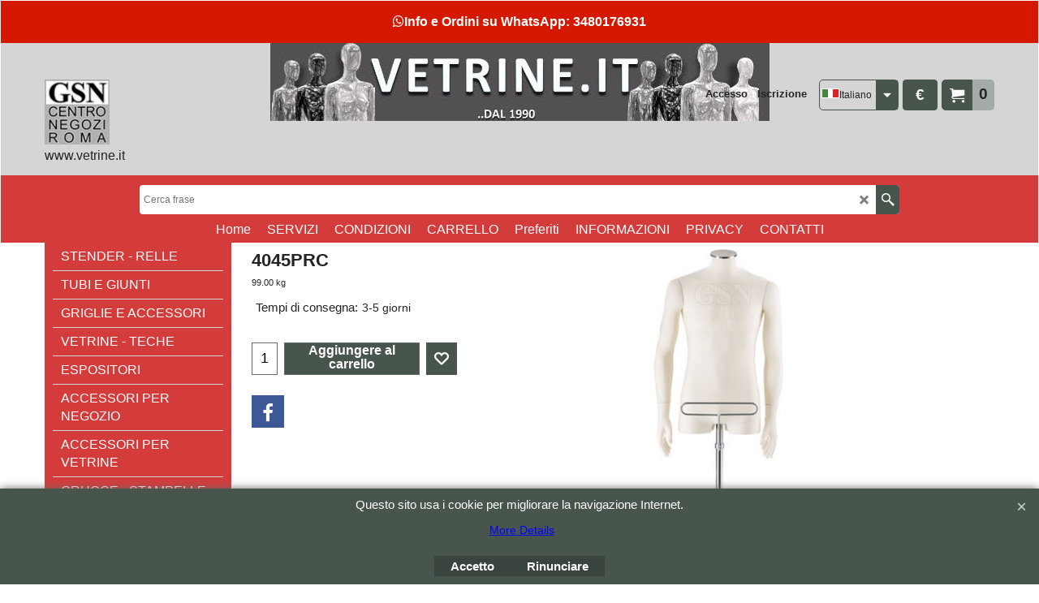

--- FILE ---
content_type: text/javascript
request_url: http://www.vetrine.it/contents/media/providers/paypalcheckout/paypalcheckout.js?v=45856.527222
body_size: 2551
content:
var sfPaypalCheckout = {
settings: {
payLater: false,
productElementsEnabled: false,
basketElementsEnabled: false,
buttonColor: ''
},
atoie: false,
init: function() {
if (!tf.conf || !tf.core.pm.dataidx['PayPal Checkout']) {
return this;
}
if (tf.conf.sfPaypalCheckoutData) $.extend(sfPaypalCheckout.settings, tf.conf.sfPaypalCheckoutData);
else if (sfPaypalCheckoutData) $.extend(sfPaypalCheckout.settings, sfPaypalCheckoutData);
return this;
},
load: function(fnOnload) {
if (!tf.conf || !tf.core.pm.dataidx['PayPal Checkout']) {
return this;
}
sfPaypalCheckout.init();
if ($('script#_sfPaypalCheckout_scr').length > 0) {
return this;
}
if ((!sfPaypalCheckout.settings.payLater || !sfPaypalCheckout.settings.productElementsEnabled) && !tf.isBasketPage) return this;
var clientId = $($.parseXML(tf.core.pm.persist.xml)).find('paypalclientid').text(),
ccy = tf.currentCurrency.iso,
u = 'https://www.paypal.com/sdk/js?client-id=';
var url = u + clientId + '&currency=' + ccy + '&components=' + (tf.isBasketPage ? 'buttons,' : '') + 'messages' + (sfPaypalCheckout.settings.payLater ? '&enable-funding=paylater' : '');
tf.core.scr.load('_sfPaypalCheckout_scr', url, fnOnload);
return this;
},
insertProductElements: function() {
if (!sfPaypalCheckout.settings.productElementsEnabled) return this;
for (var n = 0; n < ppriceArr.length; n++) {
var prid = ppriceArr[n][0],
$el = sfPaypalCheckout._getInsertionPointProduct(prid),
amt = getPrc(prid, null, true) * (tf.currentCurrency.multiplier / tf.shopCurrency.multiplier);
if ($('#Product-' + prid + ':visible').length == 0) continue;
if ($('#Product-' + prid + ' [data-pp-message]').length == 0) {
var HTML = tf.utils.tmplParser.parse(tf.content.document.getElementById('tmplPaypalCheckout_ProductElements'), {
amount: amt,
provider: 'pp'
});
$el.html(HTML);
} else {
var $el = $('#Product-' + prid + ' [data-pp-message]');
var attrVal = parseFloat($el.attr('data-pp-amount'));
if (attrVal != amt) {
$el.attr('data-pp-amount', amt);
}
}
}
return this;
},
_getInsertionPointProduct: function(prid) {
var $insertionPoint = $('#paypalcheckout_Widget-' + prid),
HTML = '<div id="paypalcheckout_Widget-' + prid + '" class="paypalcheckout_Widget"></div>';
if ($insertionPoint.length == 0) {
$('#Product-' + prid + ' .ProductPriceOtherInformation:last').before(HTML);
$insertionPoint = $('#paypalcheckout_Widget-' + prid);
}
if ($insertionPoint.length == 0) {
$('#ProductPrice-' + prid).parent().append(HTML);
$insertionPoint = $('#paypalcheckout_Widget-' + prid);
}
return $insertionPoint;
},
insertBasketElements: function() {
if ($('#paypalcheckout').length > 0) return this;
var $el = sfPaypalCheckout._getInsertionPointCheckout();
var HTML = tf.utils.tmplParser.parse(tf.content.document.getElementById('tmplPaypalCheckout_BasketElements'), {
amount: (tf.utils.nfmt.round(tf.core.Basket.chk_total) || ''),
provider: 'pp'
});
$el.after(HTML);
if (!sfPaypalCheckout.settings.basketElementsEnabled) $('[data-pp-message]').hide();
return this;
},
_getInsertionPointCheckout: function() {
return $('#CheckoutButton');
},
show: function() {
var btn = paypal.Buttons({
createOrder: function(data, actions) {
var req = {
uid: 'vetrine.it',
purchase_units: [{
amount: {
value: tf.utils.nfmt.round(tf.core.Basket.chk_total),
currency_code: tf.currentCurrency.iso
}
}]
};
return fetch('https://santu.com/webshop/ppco_order.cgi', {
method: 'post',
body: JSON.stringify(req)
}).then(function(res) {
return res.json();
}).then(function(orderData) {
return orderData.id;
});
},
onClick: function() {
if (!SFOrderForm.verified || SFOrderForm.verifying) {
SFOrderForm.validate();
return false;
}
},
onShippingChange: function(data, actions) {
var cnty = d.forms['ship'].elements['country'].value;
if (cnty == 'UK') cnty = 'GB';
if (data.shipping_address.country_code !== cnty) return actions.reject();
return actions.resolve();
},
onApprove: function(data, actions) {
var pfx = d.forms['post_form'];
pfx.buyerdetail.value = data.orderID;
sfPaypalCheckout.atoie = true;
return SFOrderForm.validate(function() {
if (window.removeSpecialPaymentMethodFromXML) pmHandler.onCheckoutSpecialPaymentMethod();
sfMediaBox.render(sfMediaBox, tmplParser.parse(tf.extra.document.getElementById('tmplSFLightBoxOverlay'), {
height: tfc.document.body.scrollHeight + 'px',
close_onclick: '',
className: '',
contents: tmplParser.parse(tf.extra.document.getElementById('tmplSFWaitOverlay'))
}));
pingGC(true, 'paypal_checkout.cgi');
});
},
onCancel: function(data, actions) {},
onError: function(data, actions) {
var oMsg = JSON.parse(data.message.replace(/[^{}]*?(\{.*\})[^{}]*?/, '$1'));
alert(oMsg.name + '\n' + oMsg.message + '\n\n' + oMsg.details[0].issue + '\n' + oMsg.details[0].description);
},
style: {
color: sfPaypalCheckout.settings.buttonColor
}
});
btn.render('#paypal-button-container');
return false;
},
onUpdateTab: function() {
$('[data-pp-message]').attr('data-pp-amount', tf.utils.nfmt.round(tf.core.Basket.chk_total));
if (!SFOrderForm.verifying && !_sfOrderApplying) SFOrderForm.validateSilent();
},
onPMChange: function() {
if (tf.core.pmKey == 'PayPal Checkout') {
$('form#co').find('[value=LD_SECURE_CHECKOUT]').hide().end().find('.SpecialCheckoutButton').hide().end().find('#paypalcheckout.SpecialCheckoutButton').show();
if (sfPaypalCheckout.atoie) $('form#co').find('[value=LD_SECURE_CHECKOUT]').show().end().find('.SpecialCheckoutButton').hide();
}
}
};
$(function() {
if (tf.isInSF() || tf.isIE) return;
if (tf.isBasketPage) {
(function waitForPP() {
if (tf.conf && tf.core.pm.dataidx && tf.core.pm.dataidx['PayPal Checkout']) {
sfPaypalCheckout.load(function() {
sfPaypalCheckout.insertBasketElements();
sfPaypalCheckout.show();
});
if (window.paypal) {
sfPaypalCheckout.insertBasketElements();
} else setTimeout(waitForPP, 1000);
} else setTimeout(waitForPP, 100);
})();
$('form[name=post_form]').append('<input type="hidden" name="buyerdetail" />');
$(window).off('_sfEvt_updateTab_begin.sfPaypalCheckout').on('_sfEvt_updateTab_begin.sfPaypalCheckout', function() {
sfPaypalCheckout.onPMChange();
});
$(window).off('_sfEvt_updateTab_end.sfPaypalCheckout').on('_sfEvt_updateTab_end.sfPaypalCheckout', function() {
sfPaypalCheckout.onUpdateTab();
});
$('#AcceptTerms').off('change.sfPaypalCheckout').on('change.sfPaypalCheckout', function(e) {
e.stopPropagation();
e.preventDefault();
sfPaypalCheckout.onUpdateTab();
return false;
});
var ppFormObs = new MutationObserver(function(mutations) {
$(window).trigger('resize');
});
ppFormObs.observe($('#payment_details_parent').get(0), {
attributes: true,
subtree: true,
childList: true
});
}
else {
$(tfc).off('_sfEvt_PopulatePrice_Begin.sfPaypalCheckout').on('_sfEvt_PopulatePrice_Begin.sfPaypalCheckout', function() {
debounce(function() {
if (!window.isInSF() && $('#searching-progress').length > 0/* && $('#ProductLoop').length > 1*/) $('#ProductLoop[name=productForm]').remove();
sfPaypalCheckout.init().insertProductElements().load();
}, 500)();
});
function waitForSearchLoaded(){
if ($('#phpSearchLoaded').length == 0) {
setTimeout(waitForSearchLoaded, 2000);
return;
}
$(window).trigger('resize');
sfPaypalCheckout.init().insertProductElements().load();
}
$(document).off('click.sfPaypalCheckout').on('click.sfPaypalCheckout', 'a[href].NextPreviousLink', function() {
debounce(function() {
waitForSearchLoaded();
}, 2000)();
});
}
});
// Version tag, please don't remove
// $Revision: 46893 $// $HeadURL: svn://localhost/ShopFactory/branches/V14_60/bin/Common%20Files/providers/paypalcheckout/paypalcheckout.js $

--- FILE ---
content_type: text/javascript
request_url: http://www.vetrine.it/contents/it/d165_Busti_Uomo_.js?lmd=f
body_size: 1902
content:
var tf=(this.name=='dynLoad'?parent.tf:this),core;
//<!--BEGIN_C78E91C8-61BA-447e-B459-F6FE529C7724-->
var LMD='45832.620139';
//<!--END_C78E91C8-61BA-447e-B459-F6FE529C7724-->
if(tf.nametag.get('sig')==tf.wssig||this.name=='price'||this.name=='dynLoad'||tf.content.isInSF()){
var _prc=[
'[base64]',
'[base64]',
'[base64]',
'[base64]',
'[base64]',
'[base64]',
'[base64]',
'[base64]',
'[base64]',
'[base64]',
'[base64]',
'[base64]',
'[base64]',
'[base64]',
'[base64]',
'[base64]',
'[base64]',
'[base64]',
'[base64]',
'[base64]',
'[base64]',
'[base64]',
'[base64]',
'[base64]',
'[base64]'];
var qsStkQry='qry=&h=1A7D868D79B579520D9C31555BAABD795815441D&id=7631FFC4CFC383EB07510190650F264F4D9A3295'.split('&h=');
qsStkQry=qsStkQry[0].replace(/\+/g,'%2b').replace(/&/g,'%26')+'&h='+qsStkQry[1];
tf.content.dynLoadPrice('it/d165_Busti_Uomo_',_prc,true,tf.isInSF()?null:function(id){if(tf.core.endload)tf.core.endload(id);else {try{if(parent.endload)parent.endload(id);}catch(e){}}},tf.wm.jfile('d165_Busti_Uomo_.js'),qsStkQry);
}
function checkpagedate(){
var p=tf.content;
if(p&&typeof(p.LMD)=='string'&&p.LMD!=''&&'d165_Busti_Uomo_.js'.replace(/(_|\.js)/g,'')==tf.wm.jfile(p.location.href).replace(/(_|\.html)/g,'')){
if(LMD!=p.LMD)p.location.replace(tf.wm.url('d165_Busti_Uomo.html',LMD,1));
}else setTimeout("checkpagedate()",200);
}
if(this.name!='dynamic'&&this.name!='dynLoad'){checkpagedate();}
var loaded=true;
// Version tag, please don't remove
// $Revision: 32977 $
// $HeadURL: svn://localhost/ShopFactory/branches/V14_60/bin/SFXTemplates/Themes/SFX-HOM-AA_bmc/Pages/SFX-Content_1/prices.js $

--- FILE ---
content_type: text/javascript
request_url: http://www.vetrine.it/contents/it/contactus_address.js?lmd=45580.630556
body_size: 329
content:
var addressFormatHTML='<ul><li class="GC22 AddressformatTitle"><span>Nome società:</span> CENTRO NEGOZI S.R.L. </li><li class="GC4"><span>Indirizzo:</span> VIA LODOVICO PAVONI  107</li><li class="GC4"><span>Città:</span> Roma</li><li class="GC4"><span>Paese:</span> Italia</li><li class="GC4"><span>Telefono:</span> 06 7026855</li><li class="GC4"><span>Posta elettronica:</span> <a href="mailto:ordini@vetrine.it">ordini@vetrine.it</a></li><li class="GC4"><span>Telefono (ordini):</span> 06 7026855</li><li class="GC4">Partita IVA&nbsp;07087511007</li><li class="GC4"><span>Pagina iniziale:</span> http://www.vetrine.it</li></ul>';